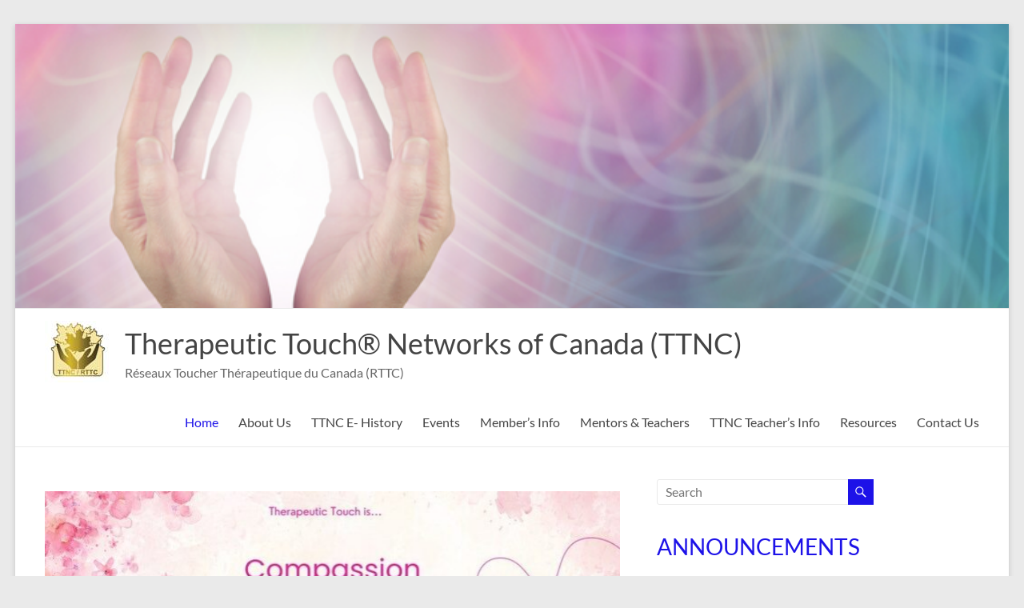

--- FILE ---
content_type: text/html; charset=UTF-8
request_url: https://ttnc.ca/
body_size: 15740
content:
<!DOCTYPE html>
<!--[if IE 7]>
<html class="ie ie7" dir="ltr" lang="en-CA" prefix="og: https://ogp.me/ns#">
<![endif]-->
<!--[if IE 8]>
<html class="ie ie8" dir="ltr" lang="en-CA" prefix="og: https://ogp.me/ns#">
<![endif]-->
<!--[if !(IE 7) & !(IE 8)]><!-->
<html dir="ltr" lang="en-CA" prefix="og: https://ogp.me/ns#">
<!--<![endif]-->
<head>
	<meta charset="UTF-8" />
	<meta name="viewport" content="width=device-width, initial-scale=1">
	<link rel="profile" href="http://gmpg.org/xfn/11" />
		<style>img:is([sizes="auto" i], [sizes^="auto," i]) { contain-intrinsic-size: 3000px 1500px }</style>
	
		<!-- All in One SEO 4.9.3 - aioseo.com -->
	<meta name="description" content="What is Therapeutic Touch® (TT)? Everyone has an energy field that is known as the human biofield that flows down, through and around the body to maintain health, physically, emotionally, spiritually and mentally. Therapeutic Touch® is an energy based therapy in which the practitioner uses their hands as a focus to detect blockages in the" />
	<meta name="robots" content="max-image-preview:large" />
	<link rel="canonical" href="https://ttnc.ca/" />
	<meta name="generator" content="All in One SEO (AIOSEO) 4.9.3" />
		<meta property="og:locale" content="en_US" />
		<meta property="og:site_name" content="Therapeutic Touch® Networks of Canada  (TTNC) - Réseaux Toucher Thérapeutique du Canada (RTTC)" />
		<meta property="og:type" content="website" />
		<meta property="og:title" content="Home - Therapeutic Touch® Networks of Canada (TTNC)" />
		<meta property="og:description" content="What is Therapeutic Touch® (TT)? Everyone has an energy field that is known as the human biofield that flows down, through and around the body to maintain health, physically, emotionally, spiritually and mentally. Therapeutic Touch® is an energy based therapy in which the practitioner uses their hands as a focus to detect blockages in the" />
		<meta property="og:url" content="https://ttnc.ca/" />
		<meta property="og:image" content="https://ttnc.ca/wp-content/uploads/2011/01/TTNC.jpeg1.jpg" />
		<meta property="og:image:secure_url" content="https://ttnc.ca/wp-content/uploads/2011/01/TTNC.jpeg1.jpg" />
		<meta property="og:image:width" content="80" />
		<meta property="og:image:height" content="77" />
		<meta name="twitter:card" content="summary_large_image" />
		<meta name="twitter:title" content="Home - Therapeutic Touch® Networks of Canada (TTNC)" />
		<meta name="twitter:description" content="What is Therapeutic Touch® (TT)? Everyone has an energy field that is known as the human biofield that flows down, through and around the body to maintain health, physically, emotionally, spiritually and mentally. Therapeutic Touch® is an energy based therapy in which the practitioner uses their hands as a focus to detect blockages in the" />
		<meta name="twitter:image" content="https://ttnc.ca/wp-content/uploads/2011/01/TTNC.jpeg1.jpg" />
		<script type="application/ld+json" class="aioseo-schema">
			{"@context":"https:\/\/schema.org","@graph":[{"@type":"BreadcrumbList","@id":"https:\/\/ttnc.ca\/#breadcrumblist","itemListElement":[{"@type":"ListItem","@id":"https:\/\/ttnc.ca#listItem","position":1,"name":"Home"}]},{"@type":"Organization","@id":"https:\/\/ttnc.ca\/#organization","name":"Therapeutic Touch\u00ae Networks of Canada  (TTNC)","description":"R\u00e9seaux Toucher Th\u00e9rapeutique du Canada (RTTC)","url":"https:\/\/ttnc.ca\/","logo":{"@type":"ImageObject","url":"https:\/\/ttnc.ca\/wp-content\/uploads\/2011\/01\/TTNC.jpeg1.jpg","@id":"https:\/\/ttnc.ca\/#organizationLogo","width":80,"height":77},"image":{"@id":"https:\/\/ttnc.ca\/#organizationLogo"}},{"@type":"WebPage","@id":"https:\/\/ttnc.ca\/#webpage","url":"https:\/\/ttnc.ca\/","name":"Home - Therapeutic Touch\u00ae Networks of Canada (TTNC)","description":"What is Therapeutic Touch\u00ae (TT)? Everyone has an energy field that is known as the human biofield that flows down, through and around the body to maintain health, physically, emotionally, spiritually and mentally. Therapeutic Touch\u00ae is an energy based therapy in which the practitioner uses their hands as a focus to detect blockages in the","inLanguage":"en-CA","isPartOf":{"@id":"https:\/\/ttnc.ca\/#website"},"breadcrumb":{"@id":"https:\/\/ttnc.ca\/#breadcrumblist"},"datePublished":"2011-01-02T09:14:47-07:30","dateModified":"2025-08-08T12:07:14-07:30"},{"@type":"WebSite","@id":"https:\/\/ttnc.ca\/#website","url":"https:\/\/ttnc.ca\/","name":"Therapeutic Touch\u00ae Networks of Canada  (TTNC)","description":"R\u00e9seaux Toucher Th\u00e9rapeutique du Canada (RTTC)","inLanguage":"en-CA","publisher":{"@id":"https:\/\/ttnc.ca\/#organization"}}]}
		</script>
		<!-- All in One SEO -->


	<!-- This site is optimized with the Yoast SEO plugin v26.8 - https://yoast.com/product/yoast-seo-wordpress/ -->
	<title>Home - Therapeutic Touch® Networks of Canada (TTNC)</title>
	<meta name="description" content="Welcome to the Therapeutic Touch Networks of Canada, the umbrella organization for all Therapeutic Touch Networks in the provinces of Canada. " />
	<link rel="canonical" href="https://ttnc.ca/" />
	<meta property="og:locale" content="en_US" />
	<meta property="og:type" content="website" />
	<meta property="og:title" content="Therapeutic Touch Networks of Canada (TTNC)" />
	<meta property="og:description" content="Welcome to the Therapeutic Touch Networks of Canada, the umbrella organization for all Therapeutic Touch Networks in the provinces of Canada. " />
	<meta property="og:url" content="https://ttnc.ca/" />
	<meta property="og:site_name" content="Therapeutic Touch® Networks of Canada (TTNC)" />
	<meta property="article:modified_time" content="2025-08-08T19:37:14+00:00" />
	<script type="application/ld+json" class="yoast-schema-graph">{"@context":"https://schema.org","@graph":[{"@type":"WebPage","@id":"https://ttnc.ca/","url":"https://ttnc.ca/","name":"Therapeutic Touch Networks of Canada (TTNC)","isPartOf":{"@id":"https://ttnc.ca/#website"},"about":{"@id":"https://ttnc.ca/#organization"},"datePublished":"2011-01-02T16:14:47+00:00","dateModified":"2025-08-08T19:37:14+00:00","description":"Welcome to the Therapeutic Touch Networks of Canada, the umbrella organization for all Therapeutic Touch Networks in the provinces of Canada. ","breadcrumb":{"@id":"https://ttnc.ca/#breadcrumb"},"inLanguage":"en-CA","potentialAction":[{"@type":"ReadAction","target":["https://ttnc.ca/"]}]},{"@type":"BreadcrumbList","@id":"https://ttnc.ca/#breadcrumb","itemListElement":[{"@type":"ListItem","position":1,"name":"Home"}]},{"@type":"WebSite","@id":"https://ttnc.ca/#website","url":"https://ttnc.ca/","name":"Therapeutic Touch® Networks of Canada (TTNC)","description":"Réseaux Toucher Thérapeutique du Canada (RTTC)","publisher":{"@id":"https://ttnc.ca/#organization"},"potentialAction":[{"@type":"SearchAction","target":{"@type":"EntryPoint","urlTemplate":"https://ttnc.ca/?s={search_term_string}"},"query-input":{"@type":"PropertyValueSpecification","valueRequired":true,"valueName":"search_term_string"}}],"inLanguage":"en-CA"},{"@type":"Organization","@id":"https://ttnc.ca/#organization","name":"Therapeutic Touch® Networks of Canada (TTNC)","url":"https://ttnc.ca/","logo":{"@type":"ImageObject","inLanguage":"en-CA","@id":"https://ttnc.ca/#/schema/logo/image/","url":"https://ttnc.ca/wp-content/uploads/2011/01/TTNC.jpeg1.jpg","contentUrl":"https://ttnc.ca/wp-content/uploads/2011/01/TTNC.jpeg1.jpg","width":"80","height":"77","caption":"Therapeutic Touch® Networks of Canada  (TTNC)"},"image":{"@id":"https://ttnc.ca/#/schema/logo/image/"}}]}</script>
	<meta name="google-site-verification" content="eRRnO1R6gnglI9We7BjJPdpuDNmP7l_2KHHJJ8r09P0" />
	<!-- / Yoast SEO plugin. -->


<link rel="alternate" type="application/rss+xml" title="Therapeutic Touch® Networks of Canada  (TTNC) &raquo; Feed" href="https://ttnc.ca/feed/" />
<link rel="alternate" type="application/rss+xml" title="Therapeutic Touch® Networks of Canada  (TTNC) &raquo; Comments Feed" href="https://ttnc.ca/comments/feed/" />
		<!-- This site uses the Google Analytics by MonsterInsights plugin v9.11.1 - Using Analytics tracking - https://www.monsterinsights.com/ -->
							<script src="//www.googletagmanager.com/gtag/js?id=G-XE79C0EZV9"  data-cfasync="false" data-wpfc-render="false" type="text/javascript" async></script>
			<script data-cfasync="false" data-wpfc-render="false" type="text/javascript">
				var mi_version = '9.11.1';
				var mi_track_user = true;
				var mi_no_track_reason = '';
								var MonsterInsightsDefaultLocations = {"page_location":"https:\/\/ttnc.ca\/"};
								if ( typeof MonsterInsightsPrivacyGuardFilter === 'function' ) {
					var MonsterInsightsLocations = (typeof MonsterInsightsExcludeQuery === 'object') ? MonsterInsightsPrivacyGuardFilter( MonsterInsightsExcludeQuery ) : MonsterInsightsPrivacyGuardFilter( MonsterInsightsDefaultLocations );
				} else {
					var MonsterInsightsLocations = (typeof MonsterInsightsExcludeQuery === 'object') ? MonsterInsightsExcludeQuery : MonsterInsightsDefaultLocations;
				}

								var disableStrs = [
										'ga-disable-G-XE79C0EZV9',
									];

				/* Function to detect opted out users */
				function __gtagTrackerIsOptedOut() {
					for (var index = 0; index < disableStrs.length; index++) {
						if (document.cookie.indexOf(disableStrs[index] + '=true') > -1) {
							return true;
						}
					}

					return false;
				}

				/* Disable tracking if the opt-out cookie exists. */
				if (__gtagTrackerIsOptedOut()) {
					for (var index = 0; index < disableStrs.length; index++) {
						window[disableStrs[index]] = true;
					}
				}

				/* Opt-out function */
				function __gtagTrackerOptout() {
					for (var index = 0; index < disableStrs.length; index++) {
						document.cookie = disableStrs[index] + '=true; expires=Thu, 31 Dec 2099 23:59:59 UTC; path=/';
						window[disableStrs[index]] = true;
					}
				}

				if ('undefined' === typeof gaOptout) {
					function gaOptout() {
						__gtagTrackerOptout();
					}
				}
								window.dataLayer = window.dataLayer || [];

				window.MonsterInsightsDualTracker = {
					helpers: {},
					trackers: {},
				};
				if (mi_track_user) {
					function __gtagDataLayer() {
						dataLayer.push(arguments);
					}

					function __gtagTracker(type, name, parameters) {
						if (!parameters) {
							parameters = {};
						}

						if (parameters.send_to) {
							__gtagDataLayer.apply(null, arguments);
							return;
						}

						if (type === 'event') {
														parameters.send_to = monsterinsights_frontend.v4_id;
							var hookName = name;
							if (typeof parameters['event_category'] !== 'undefined') {
								hookName = parameters['event_category'] + ':' + name;
							}

							if (typeof MonsterInsightsDualTracker.trackers[hookName] !== 'undefined') {
								MonsterInsightsDualTracker.trackers[hookName](parameters);
							} else {
								__gtagDataLayer('event', name, parameters);
							}
							
						} else {
							__gtagDataLayer.apply(null, arguments);
						}
					}

					__gtagTracker('js', new Date());
					__gtagTracker('set', {
						'developer_id.dZGIzZG': true,
											});
					if ( MonsterInsightsLocations.page_location ) {
						__gtagTracker('set', MonsterInsightsLocations);
					}
										__gtagTracker('config', 'G-XE79C0EZV9', {"forceSSL":"true","link_attribution":"true"} );
										window.gtag = __gtagTracker;										(function () {
						/* https://developers.google.com/analytics/devguides/collection/analyticsjs/ */
						/* ga and __gaTracker compatibility shim. */
						var noopfn = function () {
							return null;
						};
						var newtracker = function () {
							return new Tracker();
						};
						var Tracker = function () {
							return null;
						};
						var p = Tracker.prototype;
						p.get = noopfn;
						p.set = noopfn;
						p.send = function () {
							var args = Array.prototype.slice.call(arguments);
							args.unshift('send');
							__gaTracker.apply(null, args);
						};
						var __gaTracker = function () {
							var len = arguments.length;
							if (len === 0) {
								return;
							}
							var f = arguments[len - 1];
							if (typeof f !== 'object' || f === null || typeof f.hitCallback !== 'function') {
								if ('send' === arguments[0]) {
									var hitConverted, hitObject = false, action;
									if ('event' === arguments[1]) {
										if ('undefined' !== typeof arguments[3]) {
											hitObject = {
												'eventAction': arguments[3],
												'eventCategory': arguments[2],
												'eventLabel': arguments[4],
												'value': arguments[5] ? arguments[5] : 1,
											}
										}
									}
									if ('pageview' === arguments[1]) {
										if ('undefined' !== typeof arguments[2]) {
											hitObject = {
												'eventAction': 'page_view',
												'page_path': arguments[2],
											}
										}
									}
									if (typeof arguments[2] === 'object') {
										hitObject = arguments[2];
									}
									if (typeof arguments[5] === 'object') {
										Object.assign(hitObject, arguments[5]);
									}
									if ('undefined' !== typeof arguments[1].hitType) {
										hitObject = arguments[1];
										if ('pageview' === hitObject.hitType) {
											hitObject.eventAction = 'page_view';
										}
									}
									if (hitObject) {
										action = 'timing' === arguments[1].hitType ? 'timing_complete' : hitObject.eventAction;
										hitConverted = mapArgs(hitObject);
										__gtagTracker('event', action, hitConverted);
									}
								}
								return;
							}

							function mapArgs(args) {
								var arg, hit = {};
								var gaMap = {
									'eventCategory': 'event_category',
									'eventAction': 'event_action',
									'eventLabel': 'event_label',
									'eventValue': 'event_value',
									'nonInteraction': 'non_interaction',
									'timingCategory': 'event_category',
									'timingVar': 'name',
									'timingValue': 'value',
									'timingLabel': 'event_label',
									'page': 'page_path',
									'location': 'page_location',
									'title': 'page_title',
									'referrer' : 'page_referrer',
								};
								for (arg in args) {
																		if (!(!args.hasOwnProperty(arg) || !gaMap.hasOwnProperty(arg))) {
										hit[gaMap[arg]] = args[arg];
									} else {
										hit[arg] = args[arg];
									}
								}
								return hit;
							}

							try {
								f.hitCallback();
							} catch (ex) {
							}
						};
						__gaTracker.create = newtracker;
						__gaTracker.getByName = newtracker;
						__gaTracker.getAll = function () {
							return [];
						};
						__gaTracker.remove = noopfn;
						__gaTracker.loaded = true;
						window['__gaTracker'] = __gaTracker;
					})();
									} else {
										console.log("");
					(function () {
						function __gtagTracker() {
							return null;
						}

						window['__gtagTracker'] = __gtagTracker;
						window['gtag'] = __gtagTracker;
					})();
									}
			</script>
							<!-- / Google Analytics by MonsterInsights -->
		<script type="text/javascript">
/* <![CDATA[ */
window._wpemojiSettings = {"baseUrl":"https:\/\/s.w.org\/images\/core\/emoji\/16.0.1\/72x72\/","ext":".png","svgUrl":"https:\/\/s.w.org\/images\/core\/emoji\/16.0.1\/svg\/","svgExt":".svg","source":{"concatemoji":"https:\/\/ttnc.ca\/wp-includes\/js\/wp-emoji-release.min.js?ver=6.8.3"}};
/*! This file is auto-generated */
!function(s,n){var o,i,e;function c(e){try{var t={supportTests:e,timestamp:(new Date).valueOf()};sessionStorage.setItem(o,JSON.stringify(t))}catch(e){}}function p(e,t,n){e.clearRect(0,0,e.canvas.width,e.canvas.height),e.fillText(t,0,0);var t=new Uint32Array(e.getImageData(0,0,e.canvas.width,e.canvas.height).data),a=(e.clearRect(0,0,e.canvas.width,e.canvas.height),e.fillText(n,0,0),new Uint32Array(e.getImageData(0,0,e.canvas.width,e.canvas.height).data));return t.every(function(e,t){return e===a[t]})}function u(e,t){e.clearRect(0,0,e.canvas.width,e.canvas.height),e.fillText(t,0,0);for(var n=e.getImageData(16,16,1,1),a=0;a<n.data.length;a++)if(0!==n.data[a])return!1;return!0}function f(e,t,n,a){switch(t){case"flag":return n(e,"\ud83c\udff3\ufe0f\u200d\u26a7\ufe0f","\ud83c\udff3\ufe0f\u200b\u26a7\ufe0f")?!1:!n(e,"\ud83c\udde8\ud83c\uddf6","\ud83c\udde8\u200b\ud83c\uddf6")&&!n(e,"\ud83c\udff4\udb40\udc67\udb40\udc62\udb40\udc65\udb40\udc6e\udb40\udc67\udb40\udc7f","\ud83c\udff4\u200b\udb40\udc67\u200b\udb40\udc62\u200b\udb40\udc65\u200b\udb40\udc6e\u200b\udb40\udc67\u200b\udb40\udc7f");case"emoji":return!a(e,"\ud83e\udedf")}return!1}function g(e,t,n,a){var r="undefined"!=typeof WorkerGlobalScope&&self instanceof WorkerGlobalScope?new OffscreenCanvas(300,150):s.createElement("canvas"),o=r.getContext("2d",{willReadFrequently:!0}),i=(o.textBaseline="top",o.font="600 32px Arial",{});return e.forEach(function(e){i[e]=t(o,e,n,a)}),i}function t(e){var t=s.createElement("script");t.src=e,t.defer=!0,s.head.appendChild(t)}"undefined"!=typeof Promise&&(o="wpEmojiSettingsSupports",i=["flag","emoji"],n.supports={everything:!0,everythingExceptFlag:!0},e=new Promise(function(e){s.addEventListener("DOMContentLoaded",e,{once:!0})}),new Promise(function(t){var n=function(){try{var e=JSON.parse(sessionStorage.getItem(o));if("object"==typeof e&&"number"==typeof e.timestamp&&(new Date).valueOf()<e.timestamp+604800&&"object"==typeof e.supportTests)return e.supportTests}catch(e){}return null}();if(!n){if("undefined"!=typeof Worker&&"undefined"!=typeof OffscreenCanvas&&"undefined"!=typeof URL&&URL.createObjectURL&&"undefined"!=typeof Blob)try{var e="postMessage("+g.toString()+"("+[JSON.stringify(i),f.toString(),p.toString(),u.toString()].join(",")+"));",a=new Blob([e],{type:"text/javascript"}),r=new Worker(URL.createObjectURL(a),{name:"wpTestEmojiSupports"});return void(r.onmessage=function(e){c(n=e.data),r.terminate(),t(n)})}catch(e){}c(n=g(i,f,p,u))}t(n)}).then(function(e){for(var t in e)n.supports[t]=e[t],n.supports.everything=n.supports.everything&&n.supports[t],"flag"!==t&&(n.supports.everythingExceptFlag=n.supports.everythingExceptFlag&&n.supports[t]);n.supports.everythingExceptFlag=n.supports.everythingExceptFlag&&!n.supports.flag,n.DOMReady=!1,n.readyCallback=function(){n.DOMReady=!0}}).then(function(){return e}).then(function(){var e;n.supports.everything||(n.readyCallback(),(e=n.source||{}).concatemoji?t(e.concatemoji):e.wpemoji&&e.twemoji&&(t(e.twemoji),t(e.wpemoji)))}))}((window,document),window._wpemojiSettings);
/* ]]> */
</script>
<style id='wp-emoji-styles-inline-css' type='text/css'>

	img.wp-smiley, img.emoji {
		display: inline !important;
		border: none !important;
		box-shadow: none !important;
		height: 1em !important;
		width: 1em !important;
		margin: 0 0.07em !important;
		vertical-align: -0.1em !important;
		background: none !important;
		padding: 0 !important;
	}
</style>
<link rel='stylesheet' id='wp-block-library-css' href='https://ttnc.ca/wp-includes/css/dist/block-library/style.min.css?ver=6.8.3' type='text/css' media='all' />
<style id='wp-block-library-theme-inline-css' type='text/css'>
.wp-block-audio :where(figcaption){color:#555;font-size:13px;text-align:center}.is-dark-theme .wp-block-audio :where(figcaption){color:#ffffffa6}.wp-block-audio{margin:0 0 1em}.wp-block-code{border:1px solid #ccc;border-radius:4px;font-family:Menlo,Consolas,monaco,monospace;padding:.8em 1em}.wp-block-embed :where(figcaption){color:#555;font-size:13px;text-align:center}.is-dark-theme .wp-block-embed :where(figcaption){color:#ffffffa6}.wp-block-embed{margin:0 0 1em}.blocks-gallery-caption{color:#555;font-size:13px;text-align:center}.is-dark-theme .blocks-gallery-caption{color:#ffffffa6}:root :where(.wp-block-image figcaption){color:#555;font-size:13px;text-align:center}.is-dark-theme :root :where(.wp-block-image figcaption){color:#ffffffa6}.wp-block-image{margin:0 0 1em}.wp-block-pullquote{border-bottom:4px solid;border-top:4px solid;color:currentColor;margin-bottom:1.75em}.wp-block-pullquote cite,.wp-block-pullquote footer,.wp-block-pullquote__citation{color:currentColor;font-size:.8125em;font-style:normal;text-transform:uppercase}.wp-block-quote{border-left:.25em solid;margin:0 0 1.75em;padding-left:1em}.wp-block-quote cite,.wp-block-quote footer{color:currentColor;font-size:.8125em;font-style:normal;position:relative}.wp-block-quote:where(.has-text-align-right){border-left:none;border-right:.25em solid;padding-left:0;padding-right:1em}.wp-block-quote:where(.has-text-align-center){border:none;padding-left:0}.wp-block-quote.is-large,.wp-block-quote.is-style-large,.wp-block-quote:where(.is-style-plain){border:none}.wp-block-search .wp-block-search__label{font-weight:700}.wp-block-search__button{border:1px solid #ccc;padding:.375em .625em}:where(.wp-block-group.has-background){padding:1.25em 2.375em}.wp-block-separator.has-css-opacity{opacity:.4}.wp-block-separator{border:none;border-bottom:2px solid;margin-left:auto;margin-right:auto}.wp-block-separator.has-alpha-channel-opacity{opacity:1}.wp-block-separator:not(.is-style-wide):not(.is-style-dots){width:100px}.wp-block-separator.has-background:not(.is-style-dots){border-bottom:none;height:1px}.wp-block-separator.has-background:not(.is-style-wide):not(.is-style-dots){height:2px}.wp-block-table{margin:0 0 1em}.wp-block-table td,.wp-block-table th{word-break:normal}.wp-block-table :where(figcaption){color:#555;font-size:13px;text-align:center}.is-dark-theme .wp-block-table :where(figcaption){color:#ffffffa6}.wp-block-video :where(figcaption){color:#555;font-size:13px;text-align:center}.is-dark-theme .wp-block-video :where(figcaption){color:#ffffffa6}.wp-block-video{margin:0 0 1em}:root :where(.wp-block-template-part.has-background){margin-bottom:0;margin-top:0;padding:1.25em 2.375em}
</style>
<link rel='stylesheet' id='aioseo/css/src/vue/standalone/blocks/table-of-contents/global.scss-css' href='https://ttnc.ca/wp-content/plugins/all-in-one-seo-pack/dist/Lite/assets/css/table-of-contents/global.e90f6d47.css?ver=4.9.3' type='text/css' media='all' />
<style id='global-styles-inline-css' type='text/css'>
:root{--wp--preset--aspect-ratio--square: 1;--wp--preset--aspect-ratio--4-3: 4/3;--wp--preset--aspect-ratio--3-4: 3/4;--wp--preset--aspect-ratio--3-2: 3/2;--wp--preset--aspect-ratio--2-3: 2/3;--wp--preset--aspect-ratio--16-9: 16/9;--wp--preset--aspect-ratio--9-16: 9/16;--wp--preset--color--black: #000000;--wp--preset--color--cyan-bluish-gray: #abb8c3;--wp--preset--color--white: #ffffff;--wp--preset--color--pale-pink: #f78da7;--wp--preset--color--vivid-red: #cf2e2e;--wp--preset--color--luminous-vivid-orange: #ff6900;--wp--preset--color--luminous-vivid-amber: #fcb900;--wp--preset--color--light-green-cyan: #7bdcb5;--wp--preset--color--vivid-green-cyan: #00d084;--wp--preset--color--pale-cyan-blue: #8ed1fc;--wp--preset--color--vivid-cyan-blue: #0693e3;--wp--preset--color--vivid-purple: #9b51e0;--wp--preset--gradient--vivid-cyan-blue-to-vivid-purple: linear-gradient(135deg,rgba(6,147,227,1) 0%,rgb(155,81,224) 100%);--wp--preset--gradient--light-green-cyan-to-vivid-green-cyan: linear-gradient(135deg,rgb(122,220,180) 0%,rgb(0,208,130) 100%);--wp--preset--gradient--luminous-vivid-amber-to-luminous-vivid-orange: linear-gradient(135deg,rgba(252,185,0,1) 0%,rgba(255,105,0,1) 100%);--wp--preset--gradient--luminous-vivid-orange-to-vivid-red: linear-gradient(135deg,rgba(255,105,0,1) 0%,rgb(207,46,46) 100%);--wp--preset--gradient--very-light-gray-to-cyan-bluish-gray: linear-gradient(135deg,rgb(238,238,238) 0%,rgb(169,184,195) 100%);--wp--preset--gradient--cool-to-warm-spectrum: linear-gradient(135deg,rgb(74,234,220) 0%,rgb(151,120,209) 20%,rgb(207,42,186) 40%,rgb(238,44,130) 60%,rgb(251,105,98) 80%,rgb(254,248,76) 100%);--wp--preset--gradient--blush-light-purple: linear-gradient(135deg,rgb(255,206,236) 0%,rgb(152,150,240) 100%);--wp--preset--gradient--blush-bordeaux: linear-gradient(135deg,rgb(254,205,165) 0%,rgb(254,45,45) 50%,rgb(107,0,62) 100%);--wp--preset--gradient--luminous-dusk: linear-gradient(135deg,rgb(255,203,112) 0%,rgb(199,81,192) 50%,rgb(65,88,208) 100%);--wp--preset--gradient--pale-ocean: linear-gradient(135deg,rgb(255,245,203) 0%,rgb(182,227,212) 50%,rgb(51,167,181) 100%);--wp--preset--gradient--electric-grass: linear-gradient(135deg,rgb(202,248,128) 0%,rgb(113,206,126) 100%);--wp--preset--gradient--midnight: linear-gradient(135deg,rgb(2,3,129) 0%,rgb(40,116,252) 100%);--wp--preset--font-size--small: 13px;--wp--preset--font-size--medium: 20px;--wp--preset--font-size--large: 36px;--wp--preset--font-size--x-large: 42px;--wp--preset--spacing--20: 0.44rem;--wp--preset--spacing--30: 0.67rem;--wp--preset--spacing--40: 1rem;--wp--preset--spacing--50: 1.5rem;--wp--preset--spacing--60: 2.25rem;--wp--preset--spacing--70: 3.38rem;--wp--preset--spacing--80: 5.06rem;--wp--preset--shadow--natural: 6px 6px 9px rgba(0, 0, 0, 0.2);--wp--preset--shadow--deep: 12px 12px 50px rgba(0, 0, 0, 0.4);--wp--preset--shadow--sharp: 6px 6px 0px rgba(0, 0, 0, 0.2);--wp--preset--shadow--outlined: 6px 6px 0px -3px rgba(255, 255, 255, 1), 6px 6px rgba(0, 0, 0, 1);--wp--preset--shadow--crisp: 6px 6px 0px rgba(0, 0, 0, 1);}:root { --wp--style--global--content-size: 760px;--wp--style--global--wide-size: 1160px; }:where(body) { margin: 0; }.wp-site-blocks > .alignleft { float: left; margin-right: 2em; }.wp-site-blocks > .alignright { float: right; margin-left: 2em; }.wp-site-blocks > .aligncenter { justify-content: center; margin-left: auto; margin-right: auto; }:where(.wp-site-blocks) > * { margin-block-start: 24px; margin-block-end: 0; }:where(.wp-site-blocks) > :first-child { margin-block-start: 0; }:where(.wp-site-blocks) > :last-child { margin-block-end: 0; }:root { --wp--style--block-gap: 24px; }:root :where(.is-layout-flow) > :first-child{margin-block-start: 0;}:root :where(.is-layout-flow) > :last-child{margin-block-end: 0;}:root :where(.is-layout-flow) > *{margin-block-start: 24px;margin-block-end: 0;}:root :where(.is-layout-constrained) > :first-child{margin-block-start: 0;}:root :where(.is-layout-constrained) > :last-child{margin-block-end: 0;}:root :where(.is-layout-constrained) > *{margin-block-start: 24px;margin-block-end: 0;}:root :where(.is-layout-flex){gap: 24px;}:root :where(.is-layout-grid){gap: 24px;}.is-layout-flow > .alignleft{float: left;margin-inline-start: 0;margin-inline-end: 2em;}.is-layout-flow > .alignright{float: right;margin-inline-start: 2em;margin-inline-end: 0;}.is-layout-flow > .aligncenter{margin-left: auto !important;margin-right: auto !important;}.is-layout-constrained > .alignleft{float: left;margin-inline-start: 0;margin-inline-end: 2em;}.is-layout-constrained > .alignright{float: right;margin-inline-start: 2em;margin-inline-end: 0;}.is-layout-constrained > .aligncenter{margin-left: auto !important;margin-right: auto !important;}.is-layout-constrained > :where(:not(.alignleft):not(.alignright):not(.alignfull)){max-width: var(--wp--style--global--content-size);margin-left: auto !important;margin-right: auto !important;}.is-layout-constrained > .alignwide{max-width: var(--wp--style--global--wide-size);}body .is-layout-flex{display: flex;}.is-layout-flex{flex-wrap: wrap;align-items: center;}.is-layout-flex > :is(*, div){margin: 0;}body .is-layout-grid{display: grid;}.is-layout-grid > :is(*, div){margin: 0;}body{padding-top: 0px;padding-right: 0px;padding-bottom: 0px;padding-left: 0px;}a:where(:not(.wp-element-button)){text-decoration: underline;}:root :where(.wp-element-button, .wp-block-button__link){background-color: #32373c;border-width: 0;color: #fff;font-family: inherit;font-size: inherit;line-height: inherit;padding: calc(0.667em + 2px) calc(1.333em + 2px);text-decoration: none;}.has-black-color{color: var(--wp--preset--color--black) !important;}.has-cyan-bluish-gray-color{color: var(--wp--preset--color--cyan-bluish-gray) !important;}.has-white-color{color: var(--wp--preset--color--white) !important;}.has-pale-pink-color{color: var(--wp--preset--color--pale-pink) !important;}.has-vivid-red-color{color: var(--wp--preset--color--vivid-red) !important;}.has-luminous-vivid-orange-color{color: var(--wp--preset--color--luminous-vivid-orange) !important;}.has-luminous-vivid-amber-color{color: var(--wp--preset--color--luminous-vivid-amber) !important;}.has-light-green-cyan-color{color: var(--wp--preset--color--light-green-cyan) !important;}.has-vivid-green-cyan-color{color: var(--wp--preset--color--vivid-green-cyan) !important;}.has-pale-cyan-blue-color{color: var(--wp--preset--color--pale-cyan-blue) !important;}.has-vivid-cyan-blue-color{color: var(--wp--preset--color--vivid-cyan-blue) !important;}.has-vivid-purple-color{color: var(--wp--preset--color--vivid-purple) !important;}.has-black-background-color{background-color: var(--wp--preset--color--black) !important;}.has-cyan-bluish-gray-background-color{background-color: var(--wp--preset--color--cyan-bluish-gray) !important;}.has-white-background-color{background-color: var(--wp--preset--color--white) !important;}.has-pale-pink-background-color{background-color: var(--wp--preset--color--pale-pink) !important;}.has-vivid-red-background-color{background-color: var(--wp--preset--color--vivid-red) !important;}.has-luminous-vivid-orange-background-color{background-color: var(--wp--preset--color--luminous-vivid-orange) !important;}.has-luminous-vivid-amber-background-color{background-color: var(--wp--preset--color--luminous-vivid-amber) !important;}.has-light-green-cyan-background-color{background-color: var(--wp--preset--color--light-green-cyan) !important;}.has-vivid-green-cyan-background-color{background-color: var(--wp--preset--color--vivid-green-cyan) !important;}.has-pale-cyan-blue-background-color{background-color: var(--wp--preset--color--pale-cyan-blue) !important;}.has-vivid-cyan-blue-background-color{background-color: var(--wp--preset--color--vivid-cyan-blue) !important;}.has-vivid-purple-background-color{background-color: var(--wp--preset--color--vivid-purple) !important;}.has-black-border-color{border-color: var(--wp--preset--color--black) !important;}.has-cyan-bluish-gray-border-color{border-color: var(--wp--preset--color--cyan-bluish-gray) !important;}.has-white-border-color{border-color: var(--wp--preset--color--white) !important;}.has-pale-pink-border-color{border-color: var(--wp--preset--color--pale-pink) !important;}.has-vivid-red-border-color{border-color: var(--wp--preset--color--vivid-red) !important;}.has-luminous-vivid-orange-border-color{border-color: var(--wp--preset--color--luminous-vivid-orange) !important;}.has-luminous-vivid-amber-border-color{border-color: var(--wp--preset--color--luminous-vivid-amber) !important;}.has-light-green-cyan-border-color{border-color: var(--wp--preset--color--light-green-cyan) !important;}.has-vivid-green-cyan-border-color{border-color: var(--wp--preset--color--vivid-green-cyan) !important;}.has-pale-cyan-blue-border-color{border-color: var(--wp--preset--color--pale-cyan-blue) !important;}.has-vivid-cyan-blue-border-color{border-color: var(--wp--preset--color--vivid-cyan-blue) !important;}.has-vivid-purple-border-color{border-color: var(--wp--preset--color--vivid-purple) !important;}.has-vivid-cyan-blue-to-vivid-purple-gradient-background{background: var(--wp--preset--gradient--vivid-cyan-blue-to-vivid-purple) !important;}.has-light-green-cyan-to-vivid-green-cyan-gradient-background{background: var(--wp--preset--gradient--light-green-cyan-to-vivid-green-cyan) !important;}.has-luminous-vivid-amber-to-luminous-vivid-orange-gradient-background{background: var(--wp--preset--gradient--luminous-vivid-amber-to-luminous-vivid-orange) !important;}.has-luminous-vivid-orange-to-vivid-red-gradient-background{background: var(--wp--preset--gradient--luminous-vivid-orange-to-vivid-red) !important;}.has-very-light-gray-to-cyan-bluish-gray-gradient-background{background: var(--wp--preset--gradient--very-light-gray-to-cyan-bluish-gray) !important;}.has-cool-to-warm-spectrum-gradient-background{background: var(--wp--preset--gradient--cool-to-warm-spectrum) !important;}.has-blush-light-purple-gradient-background{background: var(--wp--preset--gradient--blush-light-purple) !important;}.has-blush-bordeaux-gradient-background{background: var(--wp--preset--gradient--blush-bordeaux) !important;}.has-luminous-dusk-gradient-background{background: var(--wp--preset--gradient--luminous-dusk) !important;}.has-pale-ocean-gradient-background{background: var(--wp--preset--gradient--pale-ocean) !important;}.has-electric-grass-gradient-background{background: var(--wp--preset--gradient--electric-grass) !important;}.has-midnight-gradient-background{background: var(--wp--preset--gradient--midnight) !important;}.has-small-font-size{font-size: var(--wp--preset--font-size--small) !important;}.has-medium-font-size{font-size: var(--wp--preset--font-size--medium) !important;}.has-large-font-size{font-size: var(--wp--preset--font-size--large) !important;}.has-x-large-font-size{font-size: var(--wp--preset--font-size--x-large) !important;}
:root :where(.wp-block-pullquote){font-size: 1.5em;line-height: 1.6;}
</style>
<link rel='stylesheet' id='contact-form-7-css' href='https://ttnc.ca/wp-content/plugins/contact-form-7/includes/css/styles.css?ver=6.1.4' type='text/css' media='all' />
<link rel='stylesheet' id='wp-components-css' href='https://ttnc.ca/wp-includes/css/dist/components/style.min.css?ver=6.8.3' type='text/css' media='all' />
<link rel='stylesheet' id='godaddy-styles-css' href='https://ttnc.ca/wp-content/mu-plugins/vendor/wpex/godaddy-launch/includes/Dependencies/GoDaddy/Styles/build/latest.css?ver=2.0.2' type='text/css' media='all' />
<link rel='stylesheet' id='font-awesome-4-css' href='https://ttnc.ca/wp-content/themes/spacious/font-awesome/library/font-awesome/css/v4-shims.min.css?ver=4.7.0' type='text/css' media='all' />
<link rel='stylesheet' id='font-awesome-all-css' href='https://ttnc.ca/wp-content/themes/spacious/font-awesome/library/font-awesome/css/all.min.css?ver=6.7.2' type='text/css' media='all' />
<link rel='stylesheet' id='font-awesome-solid-css' href='https://ttnc.ca/wp-content/themes/spacious/font-awesome/library/font-awesome/css/solid.min.css?ver=6.7.2' type='text/css' media='all' />
<link rel='stylesheet' id='font-awesome-regular-css' href='https://ttnc.ca/wp-content/themes/spacious/font-awesome/library/font-awesome/css/regular.min.css?ver=6.7.2' type='text/css' media='all' />
<link rel='stylesheet' id='font-awesome-brands-css' href='https://ttnc.ca/wp-content/themes/spacious/font-awesome/library/font-awesome/css/brands.min.css?ver=6.7.2' type='text/css' media='all' />
<link rel='stylesheet' id='spacious_style-css' href='https://ttnc.ca/wp-content/themes/spacious/style.css?ver=6.8.3' type='text/css' media='all' />
<style id='spacious_style-inline-css' type='text/css'>
.previous a:hover, .next a:hover, a, #site-title a:hover, .main-navigation ul li.current_page_item a, .main-navigation ul li:hover > a, .main-navigation ul li ul li a:hover, .main-navigation ul li ul li:hover > a, .main-navigation ul li.current-menu-item ul li a:hover, .main-navigation ul li:hover > .sub-toggle, .main-navigation a:hover, .main-navigation ul li.current-menu-item a, .main-navigation ul li.current_page_ancestor a, .main-navigation ul li.current-menu-ancestor a, .main-navigation ul li.current_page_item a, .main-navigation ul li:hover > a, .small-menu a:hover, .small-menu ul li.current-menu-item a, .small-menu ul li.current_page_ancestor a, .small-menu ul li.current-menu-ancestor a, .small-menu ul li.current_page_item a, .small-menu ul li:hover > a, .breadcrumb a:hover, .tg-one-half .widget-title a:hover, .tg-one-third .widget-title a:hover, .tg-one-fourth .widget-title a:hover, .pagination a span:hover, #content .comments-area a.comment-permalink:hover, .comments-area .comment-author-link a:hover, .comment .comment-reply-link:hover, .nav-previous a:hover, .nav-next a:hover, #wp-calendar #today, .footer-widgets-area a:hover, .footer-socket-wrapper .copyright a:hover, .read-more, .more-link, .post .entry-title a:hover, .page .entry-title a:hover, .post .entry-meta a:hover, .type-page .entry-meta a:hover, .single #content .tags a:hover, .widget_testimonial .testimonial-icon:before, .header-action .search-wrapper:hover .fa{color:#1d12e8;}.spacious-button, input[type="reset"], input[type="button"], input[type="submit"], button, #featured-slider .slider-read-more-button, #controllers a:hover, #controllers a.active, .pagination span ,.site-header .menu-toggle:hover, .call-to-action-button, .comments-area .comment-author-link span, a#back-top:before, .post .entry-meta .read-more-link, a#scroll-up, .search-form span, .main-navigation .tg-header-button-wrap.button-one a{background-color:#1d12e8;}.main-small-navigation li:hover, .main-small-navigation ul > .current_page_item, .main-small-navigation ul > .current-menu-item, .spacious-woocommerce-cart-views .cart-value{background:#1d12e8;}.main-navigation ul li ul, .widget_testimonial .testimonial-post{border-top-color:#1d12e8;}blockquote, .call-to-action-content-wrapper{border-left-color:#1d12e8;}.site-header .menu-toggle:hover.entry-meta a.read-more:hover,#featured-slider .slider-read-more-button:hover,.call-to-action-button:hover,.entry-meta .read-more-link:hover,.spacious-button:hover, input[type="reset"]:hover, input[type="button"]:hover, input[type="submit"]:hover, button:hover{background:#0000b6;}.pagination a span:hover, .main-navigation .tg-header-button-wrap.button-one a{border-color:#1d12e8;}.widget-title span{border-bottom-color:#1d12e8;}.widget_service_block a.more-link:hover, .widget_featured_single_post a.read-more:hover,#secondary a:hover,logged-in-as:hover  a,.single-page p a:hover{color:#0000b6;}.main-navigation .tg-header-button-wrap.button-one a:hover{background-color:#0000b6;}
</style>
<link rel='stylesheet' id='spacious-genericons-css' href='https://ttnc.ca/wp-content/themes/spacious/genericons/genericons.css?ver=3.3.1' type='text/css' media='all' />
<link rel='stylesheet' id='spacious-font-awesome-css' href='https://ttnc.ca/wp-content/themes/spacious/font-awesome/css/font-awesome.min.css?ver=4.7.1' type='text/css' media='all' />
<script type="text/javascript" src="https://ttnc.ca/wp-content/plugins/google-analytics-for-wordpress/assets/js/frontend-gtag.min.js?ver=9.11.1" id="monsterinsights-frontend-script-js" async="async" data-wp-strategy="async"></script>
<script data-cfasync="false" data-wpfc-render="false" type="text/javascript" id='monsterinsights-frontend-script-js-extra'>/* <![CDATA[ */
var monsterinsights_frontend = {"js_events_tracking":"true","download_extensions":"doc,pdf,ppt,zip,xls,docx,pptx,xlsx","inbound_paths":"[{\"path\":\"\\\/go\\\/\",\"label\":\"affiliate\"},{\"path\":\"\\\/recommend\\\/\",\"label\":\"affiliate\"}]","home_url":"https:\/\/ttnc.ca","hash_tracking":"false","v4_id":"G-XE79C0EZV9"};/* ]]> */
</script>
<script type="text/javascript" src="https://ttnc.ca/wp-includes/js/jquery/jquery.min.js?ver=3.7.1" id="jquery-core-js"></script>
<script type="text/javascript" src="https://ttnc.ca/wp-includes/js/jquery/jquery-migrate.min.js?ver=3.4.1" id="jquery-migrate-js"></script>
<script type="text/javascript" src="https://ttnc.ca/wp-content/themes/spacious/js/spacious-custom.js?ver=6.8.3" id="spacious-custom-js"></script>
<!--[if lte IE 8]>
<script type="text/javascript" src="https://ttnc.ca/wp-content/themes/spacious/js/html5shiv.min.js?ver=6.8.3" id="html5-js"></script>
<![endif]-->
<link rel="https://api.w.org/" href="https://ttnc.ca/wp-json/" /><link rel="alternate" title="JSON" type="application/json" href="https://ttnc.ca/wp-json/wp/v2/pages/22" /><link rel="EditURI" type="application/rsd+xml" title="RSD" href="https://ttnc.ca/xmlrpc.php?rsd" />
<meta name="generator" content="WordPress 6.8.3" />
<link rel='shortlink' href='https://ttnc.ca/' />
<link rel="alternate" title="oEmbed (JSON)" type="application/json+oembed" href="https://ttnc.ca/wp-json/oembed/1.0/embed?url=https%3A%2F%2Fttnc.ca%2F" />
<link rel="alternate" title="oEmbed (XML)" type="text/xml+oembed" href="https://ttnc.ca/wp-json/oembed/1.0/embed?url=https%3A%2F%2Fttnc.ca%2F&#038;format=xml" />
<link rel="icon" href="https://ttnc.ca/wp-content/uploads/2016/06/ttnc-logo-150x150.png" sizes="32x32" />
<link rel="icon" href="https://ttnc.ca/wp-content/uploads/2016/06/ttnc-logo-300x298.png" sizes="192x192" />
<link rel="apple-touch-icon" href="https://ttnc.ca/wp-content/uploads/2016/06/ttnc-logo-300x298.png" />
<meta name="msapplication-TileImage" content="https://ttnc.ca/wp-content/uploads/2016/06/ttnc-logo-370x368.png" />
		<style type="text/css"> blockquote { border-left: 3px solid #1d12e8; }
			.spacious-button, input[type="reset"], input[type="button"], input[type="submit"], button { background-color: #1d12e8; }
			.previous a:hover, .next a:hover { 	color: #1d12e8; }
			a { color: #1d12e8; }
			#site-title a:hover { color: #1d12e8; }
			.main-navigation ul li.current_page_item a, .main-navigation ul li:hover > a { color: #1d12e8; }
			.main-navigation ul li ul { border-top: 1px solid #1d12e8; }
			.main-navigation ul li ul li a:hover, .main-navigation ul li ul li:hover > a, .main-navigation ul li.current-menu-item ul li a:hover, .main-navigation ul li:hover > .sub-toggle { color: #1d12e8; }
			.site-header .menu-toggle:hover.entry-meta a.read-more:hover,#featured-slider .slider-read-more-button:hover,.call-to-action-button:hover,.entry-meta .read-more-link:hover,.spacious-button:hover, input[type="reset"]:hover, input[type="button"]:hover, input[type="submit"]:hover, button:hover { background: #0000b6; }
			.main-small-navigation li:hover { background: #1d12e8; }
			.main-small-navigation ul > .current_page_item, .main-small-navigation ul > .current-menu-item { background: #1d12e8; }
			.main-navigation a:hover, .main-navigation ul li.current-menu-item a, .main-navigation ul li.current_page_ancestor a, .main-navigation ul li.current-menu-ancestor a, .main-navigation ul li.current_page_item a, .main-navigation ul li:hover > a  { color: #1d12e8; }
			.small-menu a:hover, .small-menu ul li.current-menu-item a, .small-menu ul li.current_page_ancestor a, .small-menu ul li.current-menu-ancestor a, .small-menu ul li.current_page_item a, .small-menu ul li:hover > a { color: #1d12e8; }
			#featured-slider .slider-read-more-button { background-color: #1d12e8; }
			#controllers a:hover, #controllers a.active { background-color: #1d12e8; color: #1d12e8; }
			.widget_service_block a.more-link:hover, .widget_featured_single_post a.read-more:hover,#secondary a:hover,logged-in-as:hover  a,.single-page p a:hover{ color: #0000b6; }
			.breadcrumb a:hover { color: #1d12e8; }
			.tg-one-half .widget-title a:hover, .tg-one-third .widget-title a:hover, .tg-one-fourth .widget-title a:hover { color: #1d12e8; }
			.pagination span ,.site-header .menu-toggle:hover{ background-color: #1d12e8; }
			.pagination a span:hover { color: #1d12e8; border-color: #1d12e8; }
			.widget_testimonial .testimonial-post { border-color: #1d12e8 #EAEAEA #EAEAEA #EAEAEA; }
			.call-to-action-content-wrapper { border-color: #EAEAEA #EAEAEA #EAEAEA #1d12e8; }
			.call-to-action-button { background-color: #1d12e8; }
			#content .comments-area a.comment-permalink:hover { color: #1d12e8; }
			.comments-area .comment-author-link a:hover { color: #1d12e8; }
			.comments-area .comment-author-link span { background-color: #1d12e8; }
			.comment .comment-reply-link:hover { color: #1d12e8; }
			.nav-previous a:hover, .nav-next a:hover { color: #1d12e8; }
			#wp-calendar #today { color: #1d12e8; }
			.widget-title span { border-bottom: 2px solid #1d12e8; }
			.footer-widgets-area a:hover { color: #1d12e8 !important; }
			.footer-socket-wrapper .copyright a:hover { color: #1d12e8; }
			a#back-top:before { background-color: #1d12e8; }
			.read-more, .more-link { color: #1d12e8; }
			.post .entry-title a:hover, .page .entry-title a:hover { color: #1d12e8; }
			.post .entry-meta .read-more-link { background-color: #1d12e8; }
			.post .entry-meta a:hover, .type-page .entry-meta a:hover { color: #1d12e8; }
			.single #content .tags a:hover { color: #1d12e8; }
			.widget_testimonial .testimonial-icon:before { color: #1d12e8; }
			a#scroll-up { background-color: #1d12e8; }
			.search-form span { background-color: #1d12e8; }.header-action .search-wrapper:hover .fa{ color: #1d12e8} .spacious-woocommerce-cart-views .cart-value { background:#1d12e8}.main-navigation .tg-header-button-wrap.button-one a{background-color:#1d12e8} .main-navigation .tg-header-button-wrap.button-one a{border-color:#1d12e8}.main-navigation .tg-header-button-wrap.button-one a:hover{background-color:#0000b6}.main-navigation .tg-header-button-wrap.button-one a:hover{border-color:#0000b6}</style>
		</head>

<body class="home wp-singular page-template-default page page-id-22 wp-custom-logo wp-embed-responsive wp-theme-spacious metaslider-plugin  narrow-1218">


<div id="page" class="hfeed site">
	<a class="skip-link screen-reader-text" href="#main">Skip to content</a>

	
	
	<header id="masthead" class="site-header clearfix spacious-header-display-one">

		
		<div id="wp-custom-header" class="wp-custom-header"><img src="https://ttnc.ca/wp-content/uploads/2015/03/cropped-Screen-Shot-2015-03-21-at-3.09.31-PM-1.png" class="header-image" width="665" height="190" alt="Therapeutic Touch® Networks of Canada  (TTNC)"></div>
		<div id="header-text-nav-container" class="">

			<div class="inner-wrap" id="spacious-header-display-one">

				<div id="header-text-nav-wrap" class="clearfix">
					<div id="header-left-section">
													<div id="header-logo-image">

								<a href="https://ttnc.ca/" class="custom-logo-link" rel="home" aria-current="page"><img width="80" height="77" src="https://ttnc.ca/wp-content/uploads/2011/01/TTNC.jpeg1.jpg" class="custom-logo" alt="Therapeutic Touch® Networks of Canada  (TTNC)" decoding="async" /></a>
							</div><!-- #header-logo-image -->

							
						<div id="header-text" class="">
															<h1 id="site-title">
									<a href="https://ttnc.ca/"
									   title="Therapeutic Touch® Networks of Canada  (TTNC)"
									   rel="home">Therapeutic Touch® Networks of Canada  (TTNC)</a>
								</h1>
														<p id="site-description">Réseaux Toucher Thérapeutique du Canada (RTTC)</p>
							<!-- #site-description -->
						</div><!-- #header-text -->

					</div><!-- #header-left-section -->
					<div id="header-right-section">
						
													<div class="header-action">
															</div>
						
						
		<nav id="site-navigation" class="main-navigation clearfix   " role="navigation">
			<p class="menu-toggle">
				<span class="screen-reader-text">Menu</span>
			</p>
			<div class="menu-primary-container"><ul id="menu-ttnc" class="menu"><li id="menu-item-1005" class="menu-item menu-item-type-post_type menu-item-object-page menu-item-home current-menu-item page_item page-item-22 current_page_item menu-item-1005"><a href="https://ttnc.ca/" aria-current="page">Home</a></li>
<li id="menu-item-929" class="menu-item menu-item-type-post_type menu-item-object-page menu-item-929"><a href="https://ttnc.ca/about-ttnc/">About Us</a></li>
<li id="menu-item-1955" class="menu-item menu-item-type-post_type menu-item-object-page menu-item-1955"><a href="https://ttnc.ca/ttnc-e-history/">TTNC E- History</a></li>
<li id="menu-item-1284" class="menu-item menu-item-type-post_type menu-item-object-page menu-item-1284"><a href="https://ttnc.ca/events/">Events</a></li>
<li id="menu-item-988" class="menu-item menu-item-type-post_type menu-item-object-page menu-item-988"><a href="https://ttnc.ca/members-info/">Member’s Info</a></li>
<li id="menu-item-1689" class="menu-item menu-item-type-post_type menu-item-object-page menu-item-1689"><a href="https://ttnc.ca/names-of-mentors-and-teachers/">Mentors &amp; Teachers</a></li>
<li id="menu-item-1691" class="menu-item menu-item-type-post_type menu-item-object-page menu-item-1691"><a href="https://ttnc.ca/ttnc-teachers-information/">TTNC Teacher’s Info</a></li>
<li id="menu-item-983" class="menu-item menu-item-type-post_type menu-item-object-page menu-item-983"><a href="https://ttnc.ca/resources/">Resources</a></li>
<li id="menu-item-1097" class="menu-item menu-item-type-post_type menu-item-object-page menu-item-1097"><a href="https://ttnc.ca/contact-us/">Contact Us</a></li>
</ul></div>		</nav>

		
					</div><!-- #header-right-section -->

				</div><!-- #header-text-nav-wrap -->
			</div><!-- .inner-wrap -->
					</div><!-- #header-text-nav-container -->

		
			</header>
			<div id="main" class="clearfix">
		<div class="inner-wrap">

	
	<div id="primary">
		<div id="content" class="clearfix">
			
				
<article id="post-22" class="post-22 page type-page status-publish hentry">
		<div class="entry-content clearfix">
		
<p></p>


<div id="metaslider-id-1865" style="width: 100%;" class="ml-slider-3-104-0 metaslider metaslider-flex metaslider-1865 ml-slider has-dots-nav ms-theme-default-base" role="region" aria-label="August 2025" data-height="300" data-width="700">
    <div id="metaslider_container_1865">
        <div id="metaslider_1865">
            <ul aria-live='off' class='slides'>
                <li style="display: block; width: 100%;" class="slide-1866 ms-image " aria-roledescription="slide" data-date="2025-08-08 12:04:11" data-filename="Compassion-in-Action-640x274.jpg" data-slide-type="image"><img decoding="async" src="https://ttnc.ca/wp-content/uploads/2025/08/Compassion-in-Action-640x274.jpg" height="300" width="700" alt="" class="slider-1865 slide-1866 msDefaultImage" title="Compassion in Action" /></li>
                <li style="display: none; width: 100%;" class="slide-1867 ms-image " aria-roledescription="slide" data-date="2025-08-08 12:04:20" data-filename="Rooted-in-Wellness-640x274.jpg" data-slide-type="image"><img decoding="async" src="https://ttnc.ca/wp-content/uploads/2025/08/Rooted-in-Wellness-640x274.jpg" height="300" width="700" alt="" class="slider-1865 slide-1867 msDefaultImage" title="Rooted in Wellness" /></li>
                <li style="display: none; width: 100%;" class="slide-1868 ms-image " aria-roledescription="slide" data-date="2025-08-08 12:04:27" data-filename="Centering-and-Grounding-640x274.jpg" data-slide-type="image"><img loading="lazy" decoding="async" src="https://ttnc.ca/wp-content/uploads/2025/08/Centering-and-Grounding-640x274.jpg" height="300" width="700" alt="" class="slider-1865 slide-1868 msDefaultImage" title="Centering and Grounding" /></li>
                <li style="display: none; width: 100%;" class="slide-1869 ms-image " aria-roledescription="slide" data-date="2025-08-08 12:04:39" data-filename="Personal-Growth-640x274.jpg" data-slide-type="image"><img loading="lazy" decoding="async" src="https://ttnc.ca/wp-content/uploads/2025/08/Personal-Growth-640x274.jpg" height="300" width="700" alt="" class="slider-1865 slide-1869 msDefaultImage" title="Personal Growth" /></li>
                <li style="display: none; width: 100%;" class="slide-1870 ms-image " aria-roledescription="slide" data-date="2025-08-08 12:04:47" data-filename="Self-Care-640x274.jpg" data-slide-type="image"><img loading="lazy" decoding="async" src="https://ttnc.ca/wp-content/uploads/2025/08/Self-Care-640x274.jpg" height="300" width="700" alt="" class="slider-1865 slide-1870 msDefaultImage" title="Self Care" /></li>
                <li style="display: none; width: 100%;" class="slide-1871 ms-image " aria-roledescription="slide" data-date="2025-08-08 12:04:54" data-filename="Physical-Emotional-Mental-and-Spiritual-640x274.jpg" data-slide-type="image"><img loading="lazy" decoding="async" src="https://ttnc.ca/wp-content/uploads/2025/08/Physical-Emotional-Mental-and-Spiritual-640x274.jpg" height="300" width="700" alt="" class="slider-1865 slide-1871 msDefaultImage" title="Physical, Emotional, Mental and Spiritual" /></li>
            </ul>
        </div>
        
    </div>
</div>



<p></p>



<p></p>



<p></p>



<h2 class="wp-block-heading"><br><strong><span style="color: #2b4f30;"><span style="color: #0000ff;">What is Therapeutic Touch® (TT)?</span></span></strong></h2>



<p>Everyone has an energy field that is known as the human biofield that flows down, through and around the body to maintain health, physically, emotionally, spiritually and mentally.</p>



<p>Therapeutic Touch® is an energy based therapy in which the practitioner uses their hands as a focus to detect blockages in the flow of energy, which is often present with illness or dis-ease in the body.&nbsp; The TT practitioner using a series of techniques helps the body to re-pattern its energy field toward wholeness. These techniques are taught in workshops, universities, colleges and nursing programs by Recognized Teachers.</p>



<p>The only equipment you need is your hands; Therapeutic Touch can be done anywhere with intention and compassion. These are important elements throughout the whole process to re-establish balance and harmony to the human energy field.</p>



<p>TT is also used for self-care and self-healing as the over-all relaxation response is important for the body to promote its own healing.</p>



<p>During a Therapeutic Touch session, the client remains fully clothed and can sit or lie down – whichever is more comfortable for them. It is not necessary to touch the body as the practitioner will move their hands a few centimetres or inches from the body, and through the client’s energy field thus assessing for any imbalances. A TT session lasts from 5 to 20 minutes depending on the individual and/or situation. Getting permission is very important before the session begins. Actual touching of the body is not necessary. A TT session can be done at a distance.</p>



<p>TT was established in the United States in 1972 by the founders Dolores Krieger, PhD, RN, and Dora Kunz, an intuitive healer.</p>



<p>&nbsp;</p>



<p class="has-text-align-center">&nbsp;</p>
			</div>
	<footer class="entry-meta-bar clearfix">
		<div class="entry-meta clearfix">
					</div>
	</footer>
	</article>

				
			
		</div><!-- #content -->
	</div><!-- #primary -->

	
<div id="secondary">
			
		<aside id="search-3" class="widget widget_search"><form action="https://ttnc.ca/" class="search-form searchform clearfix" method="get">
	<div class="search-wrap">
		<input type="text" placeholder="Search" class="s field" name="s">
		<button class="search-icon" type="submit"></button>
	</div>
</form><!-- .searchform --></aside><aside id="block-8" class="widget widget_block">
<h2 class="wp-block-heading"><a href="https://ttnc.ca/announcements/" data-type="page" data-id="1900">ANNOUNCEMENTS</a></h2>
</aside><aside id="block-7" class="widget widget_block">
<h2 class="wp-block-heading"></h2>
</aside><aside id="block-5" class="widget widget_block">
<h2 class="wp-block-heading has-text-align-center"><a href="mailto:ttncinfo@gmail.com"><strong>CLICK HERE FOR THE CONTACT INFO TO REQUEST A TT SESSION!</strong></a></h2>
</aside><aside id="block-6" class="widget widget_block widget_text">
<p class="has-text-align-center"><strong><a href="mailto:ttncinfo@gmail.com">  <br></a></strong></p>
</aside>	</div>

	

</div><!-- .inner-wrap -->
</div><!-- #main -->

<footer id="colophon" class="clearfix">
		<div class="footer-socket-wrapper clearfix">
		<div class="inner-wrap">
			<div class="footer-socket-area">
				<div class="copyright">Copyright &copy; 2026 <a href="https://ttnc.ca/" title="Therapeutic Touch® Networks of Canada  (TTNC)" ><span>Therapeutic Touch® Networks of Canada  (TTNC)</span></a>. All rights reserved. Theme <a href="https://themegrill.com/themes/spacious" target="_blank" title="Spacious" rel="nofollow"><span>Spacious</span></a> by ThemeGrill. Powered by: <a href="https://wordpress.org" target="_blank" title="WordPress" rel="nofollow"><span>WordPress</span></a>.</div>				<nav class="small-menu clearfix">
									</nav>
			</div>
		</div>
	</div>
</footer>
<a href="#masthead" id="scroll-up"></a>
</div><!-- #page -->

<script type="speculationrules">
{"prefetch":[{"source":"document","where":{"and":[{"href_matches":"\/*"},{"not":{"href_matches":["\/wp-*.php","\/wp-admin\/*","\/wp-content\/uploads\/*","\/wp-content\/*","\/wp-content\/plugins\/*","\/wp-content\/themes\/spacious\/*","\/*\\?(.+)"]}},{"not":{"selector_matches":"a[rel~=\"nofollow\"]"}},{"not":{"selector_matches":".no-prefetch, .no-prefetch a"}}]},"eagerness":"conservative"}]}
</script>
<link rel='stylesheet' id='metaslider-flex-slider-css' href='https://ttnc.ca/wp-content/plugins/ml-slider/assets/sliders/flexslider/flexslider.css?ver=3.104.0' type='text/css' media='all' property='stylesheet' />
<link rel='stylesheet' id='metaslider-public-css' href='https://ttnc.ca/wp-content/plugins/ml-slider/assets/metaslider/public.css?ver=3.104.0' type='text/css' media='all' property='stylesheet' />
<style id='metaslider-public-inline-css' type='text/css'>
#metaslider-id-1865 .flexslider .flex-direction-nav li a { background: #333333 }
#metaslider-id-1865 .flexslider .flex-direction-nav li a:hover { background: #333333 }
#metaslider-id-1865 .flexslider .flex-direction-nav li a:after { background-color: #ffffff }
#metaslider-id-1865 .flexslider .flex-direction-nav li a:hover:after { background-color: #ffffff }
#metaslider-id-1865 .flexslider .flex-control-nav li a:not(.flex-active) { background: rgba(0,0,0,0.5) }
#metaslider-id-1865 .flexslider .flex-control-nav li a:hover { background: rgba(0,0,0,0.7) }
#metaslider-id-1865 .flexslider .flex-control-nav li a.flex-active { background: rgba(0,0,0,0.9) }
#metaslider-id-1865 .flexslider .caption-wrap { background: #000000 }
#metaslider-id-1865 .flexslider .caption-wrap { color: #ffffff }
#metaslider-id-1865 .flexslider .caption-wrap a { color: #ffffff }
#metaslider-id-1865 .flexslider .flex-pauseplay .flex-pause, #metaslider-id-1865 .flexslider .flex-pauseplay .flex-play { background-color: #000000 }
#metaslider-id-1865 .flexslider .flex-pauseplay a:hover { background-color: #000000 }
#metaslider-id-1865 .flexslider .flex-pauseplay a:before { color: #ffffff }
#metaslider-id-1865 .flexslider .flex-pauseplay a:hover:before { color: #ffffff }
#metaslider-id-1865 .flex-viewport, #metaslider-id-1865 .slides { background: rgba(255,255,255,0) }
#metaslider-id-1865 .flexslider .flex-progress-bar { background-color: #fff }
@media only screen and (max-width: 767px) { .hide-arrows-smartphone .flex-direction-nav, .hide-navigation-smartphone .flex-control-paging, .hide-navigation-smartphone .flex-control-nav, .hide-navigation-smartphone .filmstrip, .hide-slideshow-smartphone, .metaslider-hidden-content.hide-smartphone{ display: none!important; }}@media only screen and (min-width : 768px) and (max-width: 1023px) { .hide-arrows-tablet .flex-direction-nav, .hide-navigation-tablet .flex-control-paging, .hide-navigation-tablet .flex-control-nav, .hide-navigation-tablet .filmstrip, .hide-slideshow-tablet, .metaslider-hidden-content.hide-tablet{ display: none!important; }}@media only screen and (min-width : 1024px) and (max-width: 1439px) { .hide-arrows-laptop .flex-direction-nav, .hide-navigation-laptop .flex-control-paging, .hide-navigation-laptop .flex-control-nav, .hide-navigation-laptop .filmstrip, .hide-slideshow-laptop, .metaslider-hidden-content.hide-laptop{ display: none!important; }}@media only screen and (min-width : 1440px) { .hide-arrows-desktop .flex-direction-nav, .hide-navigation-desktop .flex-control-paging, .hide-navigation-desktop .flex-control-nav, .hide-navigation-desktop .filmstrip, .hide-slideshow-desktop, .metaslider-hidden-content.hide-desktop{ display: none!important; }}
</style>
<link rel='stylesheet' id='metaslider_default-base_theme_styles-css' href='https://ttnc.ca/wp-content/plugins/ml-slider/themes/default-base/v1.0.0/style.css?ver=3.104.0' type='text/css' media='all' property='stylesheet' />
<script type="text/javascript" src="https://ttnc.ca/wp-includes/js/dist/hooks.min.js?ver=4d63a3d491d11ffd8ac6" id="wp-hooks-js"></script>
<script type="text/javascript" src="https://ttnc.ca/wp-includes/js/dist/i18n.min.js?ver=5e580eb46a90c2b997e6" id="wp-i18n-js"></script>
<script type="text/javascript" id="wp-i18n-js-after">
/* <![CDATA[ */
wp.i18n.setLocaleData( { 'text direction\u0004ltr': [ 'ltr' ] } );
/* ]]> */
</script>
<script type="text/javascript" src="https://ttnc.ca/wp-content/plugins/contact-form-7/includes/swv/js/index.js?ver=6.1.4" id="swv-js"></script>
<script type="text/javascript" id="contact-form-7-js-before">
/* <![CDATA[ */
var wpcf7 = {
    "api": {
        "root": "https:\/\/ttnc.ca\/wp-json\/",
        "namespace": "contact-form-7\/v1"
    },
    "cached": 1
};
/* ]]> */
</script>
<script type="text/javascript" src="https://ttnc.ca/wp-content/plugins/contact-form-7/includes/js/index.js?ver=6.1.4" id="contact-form-7-js"></script>
<script type="text/javascript" src="https://ttnc.ca/wp-content/themes/spacious/js/navigation.js?ver=6.8.3" id="spacious-navigation-js"></script>
<script type="text/javascript" src="https://ttnc.ca/wp-content/themes/spacious/js/skip-link-focus-fix.js?ver=6.8.3" id="spacious-skip-link-focus-fix-js"></script>
<script type="text/javascript" src="https://ttnc.ca/wp-content/plugins/ml-slider/assets/sliders/flexslider/jquery.flexslider.min.js?ver=3.104.0" id="metaslider-flex-slider-js"></script>
<script type="text/javascript" id="metaslider-flex-slider-js-after">
/* <![CDATA[ */
var metaslider_1865 = function($) {$('#metaslider_1865').addClass('flexslider');
            $('#metaslider_1865').flexslider({ 
                slideshowSpeed:3000,
                animation:"slide",
                controlNav:true,
                directionNav:true,
                pauseOnHover:true,
                direction:"horizontal",
                reverse:false,
                keyboard:true,
                touch:true,
                animationSpeed:600,
                prevText:"Previous",
                nextText:"Next",
                smoothHeight:false,
                fadeFirstSlide:false,
                easing:"linear",
                slideshow:true,
                pausePlay:false,
                showPlayText:false,
                playText:false,
                pauseText:false,
                start: function(slider) {
                slider.find('.flex-prev').attr('aria-label', 'Previous');
                    slider.find('.flex-next').attr('aria-label', 'Next');
                
                    // Wait for DOM to be ready and FlexSlider to render controls
                    setTimeout(function() {
                        var nav = $('#metaslider_1865 .flex-control-nav');
                        if (nav.length) {
                            nav.attr('role', 'tablist');
                        }

                        function updateSliderTabindex() {
                            var slider_ = $('#metaslider_1865');
                            var isSliderHidden = slider_.closest('[aria-hidden="true"]').length > 0 || 
                                                slider_.is('[aria-hidden="true"]') || 
                                                !slider_.is(':visible');
                            
                            if (isSliderHidden) {
                                slider_.find('a, button, [tabindex]').attr('tabindex', '-1');
                            } else {
                                slider_.find('.slides li[aria-hidden="true"] a, .slides li[aria-hidden="true"] button, .slides li[aria-hidden="true"] [tabindex]').attr('tabindex', '-1');
                                slider_.find('.slides li.clone a, .slides li.clone button, .slides li.clone [tabindex]').attr('tabindex', '-1');
                                slider_.find('.flex-control-nav a:not(.flex-active)').attr('tabindex', '-1');
                                slider_.find('.flex-control-nav a.flex-active').removeAttr('tabindex');
                                slider_.find('.slides li:not(.flex-active-slide):not([aria-hidden="true"]):not(.clone) a').attr('tabindex', '-1');
                                slider_.find('.slides li.flex-active-slide:not([aria-hidden="true"]):not(.clone) a').removeAttr('tabindex');
                            }
                        }

                        updateSliderTabindex();

                        if (typeof MutationObserver !== 'undefined') {
                            var observer = new MutationObserver(function(mutations) {
                                var shouldUpdate = false;
                                mutations.forEach(function(mutation) {
                                    if (mutation.type === 'attributes' &&
                                        (mutation.attributeName === 'aria-hidden' || mutation.attributeName === 'style' || mutation.attributeName === 'class')) {
                                        shouldUpdate = true;
                                    }
                                    if (mutation.type === 'childList') {
                                        shouldUpdate = true;
                                    }
                                });
                                if (shouldUpdate) {
                                    updateSliderTabindex();
                                }
                            });

                            var targetNode = $('#metaslider_1865')[0];
                            if (targetNode) {
                                observer.observe(targetNode, { 
                                    attributes: true, 
                                    attributeFilter: ['aria-hidden', 'style', 'class'],
                                    childList: true,
                                    subtree: true
                                });

                                var parent = targetNode.parentNode;
                                while (parent && parent !== document.body) {
                                    observer.observe(parent, { attributes: true, attributeFilter: ['aria-hidden', 'style'] });
                                    parent = parent.parentNode;
                                }
                            }
                        }
                    }, 0);
                    
                
                // Function to disable focusable elements in aria-hidden slides
                function disableAriaHiddenFocusableElements() {
                    var slider_ = $('#metaslider_1865');
                    
                    // Disable focusable elements in slides with aria-hidden='true'
                    slider_.find('.slides li[aria-hidden="true"] a, .slides li[aria-hidden="true"] button, .slides li[aria-hidden="true"] input, .slides li[aria-hidden="true"] select, .slides li[aria-hidden="true"] textarea, .slides li[aria-hidden="true"] [tabindex]:not([tabindex="-1"])').attr('tabindex', '-1');
                    
                    // Disable focusable elements in cloned slides (these should never be focusable)
                    slider_.find('.slides li.clone a, .slides li.clone button, .slides li.clone input, .slides li.clone select, .slides li.clone textarea, .slides li.clone [tabindex]:not([tabindex="-1"])').attr('tabindex', '-1');
                }
                
                // Initial setup
                disableAriaHiddenFocusableElements();
                
                // Observer for aria-hidden and clone changes
                if (typeof MutationObserver !== 'undefined') {
                    var ariaObserver = new MutationObserver(function(mutations) {
                        var shouldUpdate = false;
                        mutations.forEach(function(mutation) {
                            if (mutation.type === 'attributes' && mutation.attributeName === 'aria-hidden') {
                                shouldUpdate = true;
                            }
                            if (mutation.type === 'childList') {
                                // Check if cloned slides were added/removed
                                for (var i = 0; i < mutation.addedNodes.length; i++) {
                                    if (mutation.addedNodes[i].nodeType === 1 && 
                                        (mutation.addedNodes[i].classList.contains('clone') || 
                                         mutation.addedNodes[i].querySelector && mutation.addedNodes[i].querySelector('.clone'))) {
                                        shouldUpdate = true;
                                        break;
                                    }
                                }
                            }
                        });
                        if (shouldUpdate) {
                            setTimeout(disableAriaHiddenFocusableElements, 10);
                        }
                    });
                    
                    var targetNode = $('#metaslider_1865')[0];
                    if (targetNode) {
                        ariaObserver.observe(targetNode, { 
                            attributes: true, 
                            attributeFilter: ['aria-hidden'],
                            childList: true,
                            subtree: true
                        });
                    }
                }
                
                
                    $('#metaslider_1865 .flex-control-nav a.flex-active').attr('aria-current', 'true');
                    $('#metaslider_1865 .flex-control-nav a:not(.flex-active)').removeAttr('aria-current');
                    
                document.addEventListener('click', function (event) {
                        if (event.target.closest('[role=\'tab\']')) {
                            $('#metaslider_1865').resize();
                        }
                    });
                },
                after: function(slider) {
                
                    // Update tabindex after slide change, respecting aria-hidden state
                    var slider_ = $('#metaslider_1865');
                    var isSliderHidden = slider_.closest('[aria-hidden="true"]').length > 0 || 
                                    slider_.is('[aria-hidden="true"]') || 
                                    !slider_.is(':visible');

                    if (!isSliderHidden) {
                        // Disable focusable elements in slides with aria-hidden='true'
                        slider_.find('.slides li[aria-hidden="true"] a, .slides li[aria-hidden="true"] button, .slides li[aria-hidden="true"] [tabindex]').attr('tabindex', '-1');
                        
                        // Disable focusable elements in cloned slides
                        slider_.find('.slides li.clone a, .slides li.clone button, .slides li.clone [tabindex]').attr('tabindex', '-1');
                        
                        // Normal focus management for navigation
                        slider_.find('.flex-control-nav a.flex-active').removeAttr('tabindex');
                        slider_.find('.flex-control-nav a:not(.flex-active)').attr('tabindex', '-1');
                        
                        // Only allow focus on active slide that's not aria-hidden or cloned
                        slider_.find('.slides li:not(.flex-active-slide):not([aria-hidden="true"]):not(.clone) a').attr('tabindex', '-1');
                        slider_.find('.slides li.flex-active-slide:not([aria-hidden="true"]):not(.clone) a').removeAttr('tabindex');
                    }
                    
                
                // Re-disable focusable elements after slide transitions
                var slider_ = $('#metaslider_1865');
                
                // Disable focusable elements in slides with aria-hidden='true'
                slider_.find('.slides li[aria-hidden="true"] a, .slides li[aria-hidden="true"] button, .slides li[aria-hidden="true"] input, .slides li[aria-hidden="true"] select, .slides li[aria-hidden="true"] textarea, .slides li[aria-hidden="true"] [tabindex]:not([tabindex="-1"])').attr('tabindex', '-1');
                
                // Disable focusable elements in cloned slides
                slider_.find('.slides li.clone a, .slides li.clone button, .slides li.clone input, .slides li.clone select, .slides li.clone textarea, .slides li.clone [tabindex]:not([tabindex="-1"])').attr('tabindex', '-1');
                
                
                    $('#metaslider_1865 .flex-control-nav a.flex-active').attr('aria-current', 'true');
                    $('#metaslider_1865 .flex-control-nav a:not(.flex-active)').removeAttr('aria-current');
                    
                }
            });
            $(document).trigger('metaslider/initialized', '#metaslider_1865');
        };
        var timer_metaslider_1865 = function() {
            var slider = !window.jQuery ? window.setTimeout(timer_metaslider_1865, 100) : !jQuery.isReady ? window.setTimeout(timer_metaslider_1865, 1) : metaslider_1865(window.jQuery);
        };
        timer_metaslider_1865();
/* ]]> */
</script>
<script type="text/javascript" id="metaslider-script-js-extra">
/* <![CDATA[ */
var wpData = {"baseUrl":"https:\/\/ttnc.ca"};
/* ]]> */
</script>
<script type="text/javascript" src="https://ttnc.ca/wp-content/plugins/ml-slider/assets/metaslider/script.min.js?ver=3.104.0" id="metaslider-script-js"></script>
<script type="text/javascript" src="https://ttnc.ca/wp-content/plugins/ml-slider/assets/easing/jQuery.easing.min.js?ver=3.104.0" id="metaslider-easing-js"></script>

</body>
</html>
